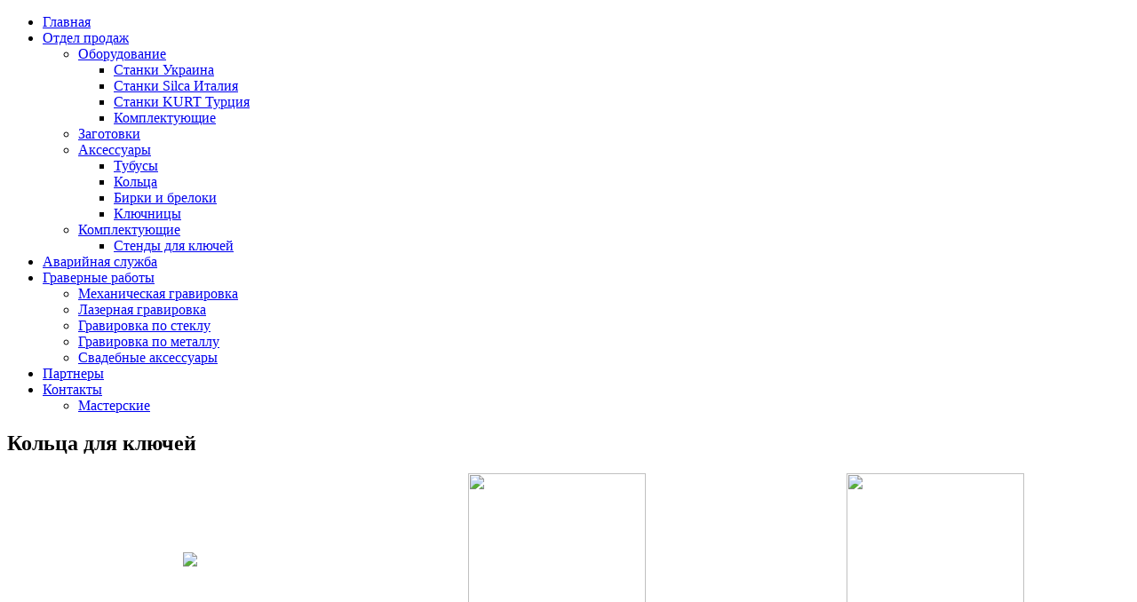

--- FILE ---
content_type: text/html; charset=utf-8
request_url: https://keys-world.kiev.ua/index.php?option=com_content&view=article&id=20&Itemid=20
body_size: 12990
content:
<!DOCTYPE html PUBLIC "-//W3C//DTD XHTML 1.0 Transitional//EN" "http://www.w3.org/TR/xhtml1/DTD/xhtml1-transitional.dtd">
<html xmlns="http://www.w3.org/1999/xhtml" xml:lang="ru-ru" lang="ru-ru" >
<head>
  <meta http-equiv="content-type" content="text/html; charset=utf-8" />
  <meta name="robots" content="index, follow" />
  <meta name="keywords" content="Заготовки ключей, Аксессуары для ключей, кольца. Украина, Киев" />
  <meta name="title" content="Кольца для ключей" />
  <meta name="author" content="Administrator" />
  <meta name="description" content="Заготовки ключей, Аксессуары для ключей, кольца. Украина, Киев" />
  <meta name="generator" content="Joomla! 1.5 - Open Source Content Management" />
  <title>Кольца для ключей</title>
  <link rel="stylesheet" href="/templates/shaper_simplicity_ii/css/grids.css" type="text/css" />
  <link rel="stylesheet" href="/templates/shaper_simplicity_ii/css/template.css" type="text/css" />
  <link rel="stylesheet" href="/templates/shaper_simplicity_ii/css/typography.css" type="text/css" />
  <link rel="stylesheet" href="/templates/shaper_simplicity_ii/css/joomla.css" type="text/css" />
  <link rel="stylesheet" href="/templates/shaper_simplicity_ii/css/navigation.css" type="text/css" />
  <link rel="stylesheet" href="/templates/shaper_simplicity_ii/css/modules.css" type="text/css" />
  <link rel="stylesheet" href="/templates/shaper_simplicity_ii/css/styles/style2.css" type="text/css" />
  <link rel="stylesheet" href="/templates/system/css/system.css" type="text/css" />
  <link rel="stylesheet" href="/templates/system/css/general.css" type="text/css" />
  <script type="text/javascript" src="/media/system/js/mootools.js"></script>
  <script type="text/javascript" src="/media/system/js/caption.js"></script>
  <script type="text/javascript" src="/templates/shaper_simplicity_ii/js/cssmenu.js"></script>

<link href="/templates/shaper_simplicity_ii/images/favicon.ico" rel="shortcut icon" type="image/x-icon" />
<script type="text/javascript">
	window.addEvent("domready",function(){
		new SmoothScroll({ duration: 500, transition: Fx.Transitions.linear}, window);
	});		
</script>
</head>
<body class="bg">
<div id="topofpage"></div>
<div class="bg1 clearfix">
<div class="sp-container clearfix">
	<div class="main-bg">
	<div id="header" class="clearfix">
		<a id="logo" href="/"></a>	
		<!--Start search-->
					
	</div>
	<!--Start hornav-->
			<div class="clr"></div>
		<div id="hornav" class="clearfix">
			<ul class="menu"><li class="first"><a href="https://keys-world.kiev.ua/"><span>Главная</span></a></li><li class="parent active"><a href="/index.php?option=com_content&amp;view=article&amp;id=3&amp;Itemid=2"><span>Отдел продаж</span></a><ul><li class="parent"><a href="/index.php?option=com_content&amp;view=article&amp;id=4&amp;Itemid=3"><span>Оборудование</span></a><ul><li class="first"><a href="/index.php?option=com_content&amp;view=article&amp;id=17&amp;Itemid=17"><span>Станки Украина</span></a></li><li><a href="/index.php?option=com_content&amp;view=article&amp;id=18&amp;Itemid=15"><span>Станки Silca Италия</span></a></li><li><a href="/index.php?option=com_content&amp;view=article&amp;id=47&amp;Itemid=39"><span>Станки KURT Турция</span></a></li><li class="last"><a href="/index.php?option=com_content&amp;view=article&amp;id=58&amp;Itemid=41"><span>Комплектующие</span></a></li></ul></li><li><a href="/index.php?option=com_content&amp;view=article&amp;id=5&amp;Itemid=5"><span>Заготовки</span></a></li><li class="parent active"><a href="/index.php?option=com_content&amp;view=article&amp;id=6&amp;Itemid=18"><span>Аксессуары</span></a><ul><li class="first"><a href="/index.php?option=com_content&amp;view=article&amp;id=21&amp;Itemid=19"><span>Тубусы</span></a></li><li class="active current"><a href="/index.php?option=com_content&amp;view=article&amp;id=20&amp;Itemid=20"><span>Кольца</span></a></li><li><a href="/index.php?option=com_content&amp;view=article&amp;id=19&amp;Itemid=21"><span>Бирки и брелоки</span></a></li><li class="last"><a href="/index.php?option=com_content&amp;view=article&amp;id=22&amp;Itemid=22"><span>Ключницы</span></a></li></ul></li><li class="parent"><a href="/index.php?option=com_content&amp;view=article&amp;id=58&amp;Itemid=43"><span>Комплектующие</span></a><ul><li class="last"><a href="/index.php?option=com_content&amp;view=article&amp;id=65&amp;Itemid=47"><span>Стенды для ключей</span></a></li></ul></li></ul></li><li><a href="/index.php?option=com_content&amp;view=article&amp;id=7&amp;Itemid=4"><span>Аварийная служба</span></a></li><li class="parent"><a href="/index.php?option=com_content&amp;view=article&amp;id=8&amp;Itemid=6"><span>Граверные работы</span></a><ul><li class="first"><a href="/index.php?option=com_content&amp;view=article&amp;id=15&amp;Itemid=7"><span>Механическая гравировка</span></a></li><li><a href="/index.php?option=com_content&amp;view=article&amp;id=16&amp;Itemid=32"><span>Лазерная гравировка</span></a></li><li><a href="/index.php?option=com_content&amp;view=article&amp;id=14&amp;Itemid=33"><span>Гравировка по стеклу</span></a></li><li><a href="/index.php?option=com_content&amp;view=article&amp;id=15&amp;Itemid=34"><span>Гравировка по металлу</span></a></li><li class="last"><a href="/index.php?option=com_content&amp;view=article&amp;id=62&amp;Itemid=46"><span>Свадебные аксессуары</span></a></li></ul></li><li><a href="/index.php?option=com_content&amp;view=article&amp;id=10&amp;Itemid=8"><span>Партнеры</span></a></li><li class="parent"><a href="/index.php?option=com_content&amp;view=article&amp;id=68&amp;Itemid=9"><span>Контакты</span></a><ul><li class="last"><a href="/index.php?option=com_content&amp;view=article&amp;id=13&amp;Itemid=16"><span>Мастерские</span></a></li></ul></li></ul>								
		</div>	
		
	<!--End hornav-->

	<!--Module Position slides-->		
			
	
	<!--Module Position user1 to user4-->
		
		
	<div id="contents" class="sp-grid-12 fixHeight clearfix">
	<div class="clr"></div>
	<!--Component Area-->
	<div class="sp-inner-content">
		
		


<h2 class="contentheading">
	Кольца для ключей</h2>







<table border="0" cellspacing="0" cellpadding="0" width="100%">   <tbody><tr valign="middle">     <td align="center"><img src="/images/stories/aksessuary/kolca/kolco_17mm_podar.jpg" border="0" /> <br /></td>     <td align="center"> <img src="/images/stories/aksessuary/kolca/kolco_27mm_riflennoe.jpg" border="0" width="200" height="195" /></td>      <td align="center"><img src="/images/stories/aksessuary/kolca/kolco_27mm_krygl.jpg" border="0" width="200" height="195" /> <br /></td>      </tr>    <tr valign="middle">     <td align="center">Кольцо d = 17 мм подарочное</td>      <td align="center">Кольцо d =27 мм рифленое</td>      <td align="center">Кольцо d =28 мм круглого сечения</td>      </tr>   <tr valign="middle">     <td align="center"> <img src="/images/stories/aksessuary/kolca/kolco_30mm_ploskoe_nerzh.jpg" border="0" width="200" height="193" /></td>      <td align="center"> <img src="/images/stories/aksessuary/kolca/kolco_30mm_ploskoe_nikel.jpg" border="0" width="200" height="194" /></td>      <td align="center"><img src="/images/stories/aksessuary/kolca/kolco_30mm_ploskoe.jpg" border="0" width="200" height="194" /></td>     </tr>   <tr valign="middle">     <td align="center">Кольцо d =30 мм плоское нерж.</td>      <td align="center">Кольцо d =30 мм плоское никель</td>      <td align="center">Кольцо d =30 мм плоское</td>     </tr> <tr valign="middle">   <td align="center"><img src="/images/stories/aksessuary/kolca/kolco_32mm_ploskoe_nerzh.jpg" border="0" width="200" height="194" /></td>   <td align="center"><img src="/images/stories/aksessuary/kolca/kolco_32mm_ploskoe_nikel.jpg" border="0" width="200" height="193" /></td>   <td align="center"><img src="/images/stories/aksessuary/kolca/kolco_33mm_ploskoe.jpg" border="0" width="200" height="194" /></td> </tr> <tr valign="middle">   <td align="center">Кольцо d =32 мм плоское нерж.</td>   <td align="center">Кольцо d =32 мм плоское никель</td>   <td align="center">Кольцо d =32 мм плоское</td> </tr> <tr valign="middle">   <td align="center"><img src="/images/stories/aksessuary/kolca/kolco_33mm_riflennoe.jpg" border="0" width="200" height="194" /></td>   <td align="center"><img src="/images/stories/aksessuary/kolca/kolco_34mm_khrom.jpg" border="0" width="200" height="194" /></td>   <td align="center"><img src="/images/stories/aksessuary/kolca/kolco_35mm_ploskoe_nerzh.jpg" border="0" width="200" height="193" /></td></tr><tr valign="middle"><td align="center">Кольцо d =33 мм рифленое</td>   <td align="center">Кольцо d =34 мм хромированное</td>   <td align="center">Кольцо d =35 мм плоское нерж.</td> </tr> <tr valign="middle">   <td align="center"><img src="/images/stories/aksessuary/kolca/kolco_35mm_ploskoe_nikel.jpg" border="0" width="200" height="194" /></td>   <td align="center"> </td>   <td align="center"> </td> </tr> <tr valign="middle">   <td align="center">Кольцо d =35 мм плоское никель</td>   <td align="center"> </td>   <td align="center"><p>&nbsp;</p></td></tr></tbody></table><table border="0" cellspacing="0" cellpadding="0" width="100%"><tbody><tr>     <td width="36" valign="middle"><img src="/images/stories/mob.png" border="0" /></td><td width="120" valign="middle"><strong>(050) 331-78-96</strong></td>     <td width="36" valign="middle"><img src="/images/stories/mail.png" border="0" /></td><td width="120" valign="middle"><strong style="border: 0px; outline: 0px; font-size: 12px; vertical-align: baseline; background: #f2f2f2; margin: 0px; padding: 0px; color: #444444; font-family: Arial, Helvetica, sans-serif; text-align: justify">
 <script language='JavaScript' type='text/javascript'>
 <!--
 var prefix = '&#109;a' + 'i&#108;' + '&#116;o';
 var path = 'hr' + 'ef' + '=';
 var addy63371 = 'k&#101;ysw&#111;rld.&#111;f' + '&#64;';
 addy63371 = addy63371 + 'gm&#97;&#105;l' + '&#46;' + 'c&#111;m';
 var addy_text63371 = 'k&#101;ysw&#111;rld.&#111;f' + '&#64;' + 'gm&#97;&#105;l' + '&#46;' + 'c&#111;m';
 document.write( '<a ' + path + '\'' + prefix + ':' + addy63371 + '\'>' );
 document.write( addy_text63371 );
 document.write( '<\/a>' );
 //-->\n </script><script language='JavaScript' type='text/javascript'>
 <!--
 document.write( '<span style=\'display: none;\'>' );
 //-->
 </script>Этот e-mail адрес защищен от спам-ботов, для его просмотра у Вас должен быть включен Javascript
 <script language='JavaScript' type='text/javascript'>
 <!--
 document.write( '</' );
 document.write( 'span>' );
 //-->
 </script></strong></td>     <td width="36" valign="middle">&nbsp;</td>     <td width="280" valign="middle"><p>&nbsp;</p></td></tr></tbody></table>

<div class="clr"></div>

	</div>
	<!--End Component Area-->	
	</div>
	
		
	
	<!--Module Position breadcrumbs-->
	<div class="clr"></div>
		
		<div id="breadcrumbs" class="clearfix">
			<div class="sp-padding">
									<strong>Keys World : &nbsp;</strong><span class="breadcrumbs">
<a href="https://keys-world.kiev.ua/">Home</a><a href="/index.php?option=com_content&amp;view=article&amp;id=3&amp;Itemid=2">Отдел продаж</a><a href="/index.php?option=com_content&amp;view=article&amp;id=6&amp;Itemid=18">Аксессуары</a><span class="current">Кольца</span></span> 
												
					<a href="#topofpage" class="topofpage">BBepx</a>
							</div>	
		</div>	
	
	</div>


	<!--Module Position bottom1 to bottom6-->
			<div id="sp-bottom" class="clearfix">
		<div class="sp-grid-12">
							<div class="sp-grid-12 alpha">
							<div class="module">
				
			Сейчас&nbsp;2 гостей&nbsp;онлайн			<div class="clr"></div>
		</div>
		<div class="gap"></div>
	
				</div>
					</div>
		</div>
		</div>
	</div>
	
	<div id="sp-footer" class="clearfix">
	<div class="sp-container">	
	<div class="sp-grid-12">	
		<div id="footer-nav">
			
		</div>
		<div class="cp">
			Copyright &copy; 2011 Shaper Simplicity - II. All Rights Reserved.			
			Designed by <a target="_blank" href="http://www.joomshaper.com">JoomShaper</a><br />
							Работает на <a target="_blink" href="http://www.joomla.org">Joomla!</a>.
				Valid <a target="_blink" href="http://validator.w3.org/check/referer">XHTML</a> and <a target="_blink" href="http://jigsaw.w3.org/css-validator/check/referer">CSS</a>
				
		</div>
	</div>	
	</div>	
	</div>	

		
</body>
</html>
